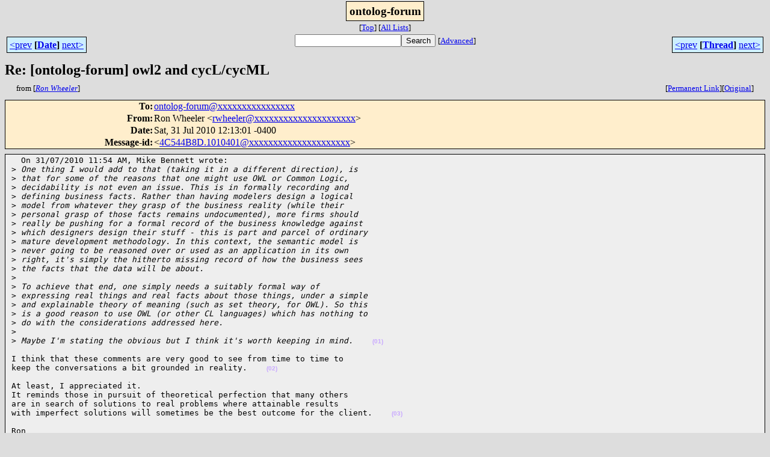

--- FILE ---
content_type: text/html; charset=UTF-8
request_url: http://ontolog.cim3.net/forum/ontolog-forum/2010-07/msg00046.html
body_size: 19143
content:
<!-- MHonArc v2.6.14 -->
<!--X-Subject: Re: [ontolog&#45;forum] owl2 and cycL/cycML -->
<!--X-From-R13: Dba Iurryre <ejurryreNnegvsnpg&#45;fbsgjner.pbz> -->
<!--X-Date: Sat, 31 Jul 2010 09:13:32 &#45;0700 (PDT) -->
<!--X-Message-Id: 4C544B8D.1010401@artifact&#45;software.com -->
<!--X-Content-Type: text/plain -->
<!--X-Reference: AANLkTi=KpkHVy33qfMma9wzsDUCT95nBPN6oAAihTdUp@mail.gmail.com -->
<!--X-Reference: 2F698AC2&#45;B749&#45;4151&#45;BD56&#45;070F716CC664@comlab.ox.ac.uk -->
<!--X-Reference: AANLkTikgFeZHpHMMxUpCj36xC9VhDNgxKb7B66b7vta6@mail.gmail.com -->
<!--X-Reference: DEF4602BC4132240B68479642E1DD27F96C9D6E38C@VFIEXMBX01.us.ad.usa&#45;ed.net -->
<!--X-Reference: 23C2ED0F&#45;032A&#45;4AF5&#45;A20E&#45;D48F4AF94026@comlab.ox.ac.uk -->
<!--X-Reference: 1024888855648287541@unknownmsgid -->
<!--X-Reference: 51da75957158248faa75d5eb452ad24d.squirrel@webmail2.bestweb.net -->
<!--X-Reference: 4C544720.1040009@hypercube.co.uk -->
<!--X-Head-End-->
<html>
<head>

<title>Re: [ontolog-forum] owl2 and cycL/cycML</title>
<link rel="stylesheet" type="text/css" href="/forum/stylesheet.css">
<link rev="made" href="mailto:rwheeler@xxxxxxxxxxxxxxxxxxxxx">
<link rel="start" href="../">
<link rel="contents" href="threads.html#00046">
<link rel="index" href="index.html#00046">
<link rel="prev" href="msg00045.html">
<link rel="next" href="msg00049.html">
</head>
<body>
<center>
<div class="msgTitle">
<span class="listTitle"><strong>ontolog-forum</strong></span>
</div>
<div class="metaIdxNav">
<nobr>[<a href="../">Top</a>]</nobr>
<nobr>[<a href="/forum">All&nbsp;Lists</a>]</nobr>
</div>
</center>
<!--X-Body-Begin-->
<!--X-User-Header-->
<!--X-User-Header-End-->
<!--X-TopPNI-->
<center>
<div class="topLinks">
<table class="mainNav" width="100%">
<tr>
<td width="33%" align="left"><span class="topDateNav"><nobr><a href="msg00045.html">&lt;prev</a>&nbsp;<strong
>[<a href="index.html#00046">Date</a>]</strong
>&nbsp;<a href="msg00047.html">next&gt;</a></nobr></span></td>
<td width="34%" align="center"><form method="get" action="/forum/cgi-bin/namazu.cgi"
><nobr><input type="text" name="query" size="20"
><input type="submit" name="submit" value="Search"
></nobr><input type="hidden" name="idxname" value="ontolog-forum">
<small><nobr>[<a href="/forum/cgi-bin/namazu.cgi?idxname=ontolog-forum">Advanced</a>]</nobr></small></form>
</td>
<td width="33%" align="right"><span class="topThreadNav"><nobr><a href="msg00045.html">&lt;prev</a>&nbsp;<strong
>[<a href="threads.html#00046">Thread</a>]</strong
>&nbsp;<a href="msg00049.html">next&gt;</a></nobr></span></td>
</tr>
</table>
</div>
</center>

<!--X-TopPNI-End-->
<!--X-MsgBody-->
<!--X-Subject-Header-Begin-->
<div class="msgSubject">
<h2>Re: [ontolog-forum] owl2 and cycL/cycML</h2>
<div class="msgLinks">
<table width="100%">
<tr valign="baseline">
<td align="left"><span class="authorLink">from
[<a href="/forum/cgi-bin/namazu.cgi?query=%2Bfrom%3Arwheeler%40artifact-software.com&amp;idxname=ontolog-forum&amp;sort=date%3Alate"
><em>Ron Wheeler</em></a>]</span></td>
<td align="right"><span class="bookmarkLink"
>[<a href="/forum/cgi-bin/mesg.cgi?a=ontolog-forum&amp;i=4C544B8D.1010401%40artifact-software.com"
>Permanent&nbsp;Link</a>]</span><span class="orgLink"
>[<a href="/forum/cgi-bin/extract-mesg.cgi?a=ontolog-forum&amp;m=2010-07&amp;i=4C544B8D.1010401%40artifact-software.com"
>Original</a>]</span></td>
</tr></table>
</div>
</div>
<div class="msgHead">
<!--X-Subject-Header-End-->
<!--X-Head-of-Message-->
<table>
<tr valign="baseline">
<th align="right">
<strong>To</strong>: </th>
<td align="left">
<a href="mailto:ontolog-forum@DOMAIN.HIDDEN">ontolog-forum@xxxxxxxxxxxxxxxx</a></td>
</tr>

<tr valign="baseline">
<th align="right">
<strong>From</strong>: </th>
<td align="left">
Ron Wheeler &lt;<a href="mailto:rwheeler@DOMAIN.HIDDEN">rwheeler@xxxxxxxxxxxxxxxxxxxxx</a>&gt;</td>
</tr>

<tr valign="baseline">
<th align="right">
<strong>Date</strong>: </th>
<td align="left">
Sat, 31 Jul 2010 12:13:01 -0400</td>
</tr>

<tr valign="baseline">
<th align="right">
<strong>Message-id</strong>: </th>
<td align="left">
&lt;<a href="mailto:4C544B8D.1010401@DOMAIN.HIDDEN">4C544B8D.1010401@xxxxxxxxxxxxxxxxxxxxx</a>&gt;</td>
</tr>

</table>
<!--X-Head-of-Message-End-->
<!--X-Head-Body-Sep-Begin-->
</div>
<div class="msgBody">
<table cellspacing="1" width="100%"><tr><td>
<!--X-Head-Body-Sep-End-->
<!--X-Body-of-Message-->
<pre>
<a id="nid01" name="nid01"></a>  On 31/07/2010 11:54 AM, Mike Bennett wrote:
&gt;<I> One thing I would add to that (taking it in a different direction), is</I>
&gt;<I> that for some of the reasons that one might use OWL or Common Logic,</I>
&gt;<I> decidability is not even an issue. This is in formally recording and</I>
&gt;<I> defining business facts. Rather than having modelers design a logical</I>
&gt;<I> model from whatever they grasp of the business reality (while their</I>
&gt;<I> personal grasp of those facts remains undocumented), more firms should</I>
&gt;<I> really be pushing for a formal record of the business knowledge against</I>
&gt;<I> which designers design their stuff - this is part and parcel of ordinary</I>
&gt;<I> mature development methodology. In this context, the semantic model is</I>
&gt;<I> never going to be reasoned over or used as an application in its own</I>
&gt;<I> right, it's simply the hitherto missing record of how the business sees</I>
&gt;<I> the facts that the data will be about.</I>
&gt;<I></I>
&gt;<I> To achieve that end, one simply needs a suitably formal way of</I>
&gt;<I> expressing real things and real facts about those things, under a simple</I>
&gt;<I> and explainable theory of meaning (such as set theory, for OWL). So this</I>
&gt;<I> is a good reason to use OWL (or other CL languages) which has nothing to</I>
&gt;<I> do with the considerations addressed here.</I>
&gt;<I></I>
&gt;<I> Maybe I'm stating the obvious but I think it's worth keeping in mind. &nbsp;&nbsp; <a class="nid" href="#nid01">(01)</a></I>

<a id="nid02" name="nid02"></a>I think that these comments are very good to see from time to time to 
keep the conversations a bit grounded in reality. &nbsp;&nbsp; <a class="nid" href="#nid02">(02)</a>

<a id="nid03" name="nid03"></a>At least, I appreciated it.
It reminds those in pursuit of theoretical perfection that many others 
are in search of solutions to real problems where attainable results 
with imperfect solutions will sometimes be the best outcome for the client. &nbsp;&nbsp; <a class="nid" href="#nid03">(03)</a>

<a id="nid04" name="nid04"></a>Ron
&gt;<I> Mike</I>
&gt;<I></I>
&gt;<I> sowa@xxxxxxxxxxx wrote:</I>
&gt;<I>&gt; Cameron, Ian, et al.,</I>
&gt;<I>&gt;</I>
&gt;<I>&gt;</I>
&gt;<I>&gt;&gt; Wouldn't Common Logic be the</I>
&gt;<I>&gt;&gt;</I>
&gt;<I>&gt; &quot;logical&quot; choice if one were to</I>
&gt;<I>&gt;</I>
&gt;<I>&gt;&gt; relinquish</I>
&gt;<I>&gt;&gt;</I>
&gt;<I>&gt; decidability? It's an ISO standard and tools are gradually</I>
&gt;<I>&gt;</I>
&gt;<I>&gt; starting to appear.</I>
&gt;<I>&gt;</I>
&gt;<I>&gt;</I>
&gt;<I>&gt;&gt;&gt; OWL and CycL are not really</I>
&gt;<I>&gt;&gt;&gt;</I>
&gt;<I>&gt; comparable, because OWL is based on a</I>
&gt;<I>&gt;</I>
&gt;<I>&gt;&gt;&gt; fragment of First</I>
&gt;<I>&gt;&gt;&gt;</I>
&gt;<I>&gt; Order Logic that is known to be decidable, for which</I>
&gt;<I>&gt;</I>
&gt;<I>&gt; provably correct reasoning algorithms are known and for which effective</I>
&gt;<I>&gt;</I>
&gt;<I>&gt;</I>
&gt;<I>&gt;&gt;&gt; implementations based on said algorithms are available.</I>
&gt;<I>&gt;&gt;&gt;</I>
&gt;<I>&gt; OWL's expressive</I>
&gt;<I>&gt;</I>
&gt;<I>&gt;&gt;&gt; power could, of course, be easily (indeed</I>
&gt;<I>&gt;&gt;&gt;</I>
&gt;<I>&gt; arbitrarily) extended if one</I>
&gt;<I>&gt;</I>
&gt;<I>&gt;&gt;&gt; were prepared to compromise on</I>
&gt;<I>&gt;&gt;&gt;</I>
&gt;<I>&gt; some or all of these design constraints...</I>
&gt;<I>&gt; I am on my way home from</I>
&gt;<I>&gt; Malaysia, where three collocated conferences discussed these and other</I>
&gt;<I>&gt; issues:  MJCAI (Malaysia Joint Conference on AI), ICCS (International</I>
&gt;<I>&gt; Conference on Conceptual Structures), and STAKE (Semantic Technology And</I>
&gt;<I>&gt; Knowledge Engineering).</I>
&gt;<I>&gt; One of the invited speakers, Boris Motik,</I>
&gt;<I>&gt; wrote his PhD dissertation on DLs, and he is now teaching at Oxford.  He</I>
&gt;<I>&gt; made the observation that the desire to enforce decidable models led to</I>
&gt;<I>&gt; many dubious compromises, such as the limitation to tree-structured</I>
&gt;<I>&gt; models.  Unfortunately, such models cannot represent any structures that</I>
&gt;<I>&gt; contain cycles.</I>
&gt;<I>&gt; One example would be a benzene ring.  You can</I>
&gt;<I>&gt; represent a structure with 6 carbon atoms, but you can't say that the</I>
&gt;<I>&gt; sixth atom is connected to the first because that would create a cycle.</I>
&gt;<I>&gt; Instead of describing just one fixed intended model, a typical OWL</I>
&gt;<I>&gt; description would have a huge number of models.  (There are ways of</I>
&gt;<I>&gt; getting around such restrictions, but they involve jumping through lots of</I>
&gt;<I>&gt; hoops with a large number of complex conditions to state something very</I>
&gt;<I>&gt; simple.)</I>
&gt;<I>&gt; As another example, Botik showed a simple OWL description</I>
&gt;<I>&gt; of the human heart.  Unfortunately, that description had an infinity of</I>
&gt;<I>&gt; models.  One model had exactly one left ventricle (which most people</I>
&gt;<I>&gt; have).  But other models could have any number of left ventricles.  There</I>
&gt;<I>&gt; was no way to limit the intended models to those that have just one left</I>
&gt;<I>&gt; ventricle.</I>
&gt;<I>&gt; As a solution, Botik proposed an extension to OWL that</I>
&gt;<I>&gt; allowed arbitrary finite graphs, which could contain cycles.  As a</I>
&gt;<I>&gt; convenient notation for that extension, he drew diagrams that looked very</I>
&gt;<I>&gt; much like simple (non-nested) conceptual graphs.</I>
&gt;<I>&gt; OWL should</I>
&gt;<I>&gt; be considered an open-ended family of languages, starting with OWL full,</I>
&gt;<I>&gt; OWL lite, OWL DL, OWL 2.0, SWRL, OWL-Graph, etc., etc., etc.</I>
&gt;<I>&gt; These</I>
&gt;<I>&gt; versions of OWL have only two things in common:  the three letters O-W-L</I>
&gt;<I>&gt; in their name, and the fact that every one of them is a dialect of Common</I>
&gt;<I>&gt; Logic.</I>
&gt;<I>&gt; Since this thread is also addressing CycL, we should point</I>
&gt;<I>&gt; out that CycL could also be considered a dialect of Common Logic.  CycL</I>
&gt;<I>&gt; and CL are very easily comparable to OWL:  They are supersets of all the</I>
&gt;<I>&gt; OWL versions and they can be used to relate each and every one of them.</I>
&gt;<I>&gt; That is a very useful property.</I>
&gt;<I>&gt; As for undecidability, it is an</I>
&gt;<I>&gt; interesting theoretical property.  But Lenat and other Cyclers have</I>
&gt;<I>&gt; observed that in the 26 years of Cyc, undecidability has never caused any</I>
&gt;<I>&gt; serious problems for any practical application.</I>
&gt;<I>&gt; Occasionally, a</I>
&gt;<I>&gt; collection of Cyc axioms might cause one of their inference engines to get</I>
&gt;<I>&gt; hung up in a loop.  That is also true of every major programming</I>
&gt;<I>&gt; language.  Java, C, Fortran, etc. are all undecidable, and nobody</I>
&gt;<I>&gt; cares.  Programmers use methods of structured programming and design</I>
&gt;<I>&gt; patterns that enable them to predict when they have safe programs, and</I>
&gt;<I>&gt; they have a very large number of guidelines for ways of avoiding the</I>
&gt;<I>&gt; infinite loops.</I>
&gt;<I>&gt; If anyone asks how many tools are available for</I>
&gt;<I>&gt; Common Logic, the short answer is the sum total of all the tools written</I>
&gt;<I>&gt; for any and every dialect of Common Logic.  That includes all the Semantic</I>
&gt;<I>&gt; Web languages, all the theorem provers used for tptp.org, and huge numbers</I>
&gt;<I>&gt; of experimental and commercial tools available today.  Among other things,</I>
&gt;<I>&gt; Common Logic has been used to define the semantics of the UML diagrams</I>
&gt;<I>&gt; (check Google for fUML or formal UML).  So all of the UML diagrams can be</I>
&gt;<I>&gt; considered dialects of Common Logic, and all the UML tools can be</I>
&gt;<I>&gt; considered CL tools.</I>
&gt;<I>&gt; The advantage of CL is the ability to relate</I>
&gt;<I>&gt; anything stated in any of those languages to any other language.  Very few</I>
&gt;<I>&gt; logics have that property.</I>
&gt;<I>&gt; When I get back home, I'll send more info</I>
&gt;<I>&gt; with references to the details.</I>
&gt;<I>&gt; John</I>
&gt;<I>&gt;</I>
&gt;<I>&gt;</I>
&gt;<I>&gt;</I>
&gt;<I>&gt; _________________________________________________________________</I>
&gt;<I>&gt; Message Archives: <A  HREF="http://ontolog.cim3.net/forum/ontolog-forum/">http://ontolog.cim3.net/forum/ontolog-forum/</A></I>
&gt;<I>&gt; Config Subscr: <A  HREF="http://ontolog.cim3.net/mailman/listinfo/ontolog-forum/">http://ontolog.cim3.net/mailman/listinfo/ontolog-forum/</A></I>
&gt;<I>&gt; Unsubscribe: mailto:ontolog-forum-leave@xxxxxxxxxxxxxxxx</I>
&gt;<I>&gt; Shared Files: <A  HREF="http://ontolog.cim3.net/file/">http://ontolog.cim3.net/file/</A></I>
&gt;<I>&gt; Community Wiki: <A  HREF="http://ontolog.cim3.net/wiki/">http://ontolog.cim3.net/wiki/</A></I>
&gt;<I>&gt; To join: <A  HREF="http://ontolog.cim3.net/cgi-bin/wiki.pl?WikiHomePage#nid1J">http://ontolog.cim3.net/cgi-bin/wiki.pl?WikiHomePage#nid1J</A></I>
&gt;<I>&gt; To Post: mailto:ontolog-forum@xxxxxxxxxxxxxxxx</I>
&gt;<I>&gt;</I>
&gt;<I>&gt;</I>
&gt;<I>&gt;</I>
&gt;<I>&gt;</I>
&gt;<I> &nbsp;&nbsp; <a class="nid" href="#nid04">(04)</a></I>


<a id="nid05" name="nid05"></a>_________________________________________________________________
Message Archives: <A  HREF="http://ontolog.cim3.net/forum/ontolog-forum/">http://ontolog.cim3.net/forum/ontolog-forum/</A>  
Config Subscr: <A  HREF="http://ontolog.cim3.net/mailman/listinfo/ontolog-forum/">http://ontolog.cim3.net/mailman/listinfo/ontolog-forum/</A>  
Unsubscribe: mailto:ontolog-forum-leave@xxxxxxxxxxxxxxxx
Shared Files: <A  HREF="http://ontolog.cim3.net/file/">http://ontolog.cim3.net/file/</A>
Community Wiki: <A  HREF="http://ontolog.cim3.net/wiki/">http://ontolog.cim3.net/wiki/</A> 
To join: <A  HREF="http://ontolog.cim3.net/cgi-bin/wiki.pl?WikiHomePage#nid1J">http://ontolog.cim3.net/cgi-bin/wiki.pl?WikiHomePage#nid1J</A>
To Post: mailto:ontolog-forum@xxxxxxxxxxxxxxxx &nbsp;&nbsp; <a class="nid" href="#nid05">(05)</a>

</pre>

<!--X-Body-of-Message-End-->
<!--X-MsgBody-End-->
<!--X-Follow-Ups-->
</td></tr></table>
</div>
<div class="msgLinks">
<table width="100%">
<tr valign="baseline">
<td align="center"><span class="subjectLink">[<a href="/forum/cgi-bin/namazu.cgi?query=%2Bsubject:%2F%5E%28%3F:%5E%5Cs%2A%28re%7Csv%7Cfwd%7Cfw%29%5B%5C%5B%5C%5D%5Cd%5D%2A%5B:%3E-%5D%2B%5Cs%2A%29%2A%5C%5Bontolog%5C-forum%5C%5D%5Cs%2Bowl2%5Cs%2Band%5Cs%2BcycL%5C%2FcycML%5Cs%2A%24%2F&amp;idxname=ontolog-forum&amp;sort=date%3Alate"
>More&nbsp;with&nbsp;this&nbsp;subject...</a>]</span></td>
</tr></table>
</div>
<div class="tSlice">
<table cellspacing="1" cellpadding="4" width="100%">
<tr valign="baseline">
<td align="left"><a href="msg00045.html"><strong>&lt;Prev&nbsp;in&nbsp;Thread</strong></a>]</td>
<th align="center" width="100%"><strong>Current&nbsp;Thread</strong></th>
<td align="right">[<a href="msg00049.html"><strong>Next&nbsp;in&nbsp;Thread&gt;</strong></a>
</td></tr>
<tr class="tSliceList"><td colspan="3">
<ul>
<li><strong>Re: [ontolog-forum] owl and scalability</strong>, <em>(continued)</em>
<ul>
<ul>
<li><em>Message not available</em><ul>
<li><b><a name="00031" href="msg00031.html">Re: [ontolog-forum] owl and scalability</a></b>, <i>Peter Yim</i>
</li>
</ul>
</li>
</ul>
<li><b><a name="00033" href="msg00033.html">[ontolog-forum] Fwd: owl and scalability</a></b>, <i>Ian Horrocks</i>
<ul>
<li><em>Message not available</em><ul>
<li><b><a name="00035" href="msg00035.html">Re: [ontolog-forum] owl and scalability</a></b>, <i>Zhuk, Yefim</i>
</li>
</ul>
</li>
<li><em>Message not available</em><ul>
<li><b><a name="00039" href="msg00039.html">[ontolog-forum] owl2 and cycL/cycML</a></b>, <i>Zhuk, Yefim</i>
<li><b><a name="00040" href="msg00040.html">Re: [ontolog-forum] owl2 and cycL/cycML</a></b>, <i>Ian Horrocks</i>
<li><b><a name="00041" href="msg00041.html">Re: [ontolog-forum] owl2 and cycL/cycML</a></b>, <i>Cameron Ross</i>
<li><b><a name="00042" href="msg00042.html">Re: [ontolog-forum] owl2 and cycL/cycML</a></b>, <i>sowa</i>
<li><b><a name="00043" href="msg00043.html">Re: [ontolog-forum] owl2 and cycL/cycML</a></b>, <i>Cameron Ross</i>
</li>
<li><b><a name="00044" href="msg00044.html">Re: [ontolog-forum] owl2 and cycL/cycML</a></b>, <i>Adrian Walker</i>
</li>
<li><b><a name="00045" href="msg00045.html">Re: [ontolog-forum] owl2 and cycL/cycML</a></b>, <i>Mike Bennett</i>
<li><span class="sliceCur"><strong>Re: [ontolog-forum] owl2 and cycL/cycML</strong>,
<em>Ron Wheeler</em>&nbsp;<b></span>&lt;=</b>
<li><b><a name="00049" href="msg00049.html">Re: [ontolog-forum] owl2 and cycL/cycML</a></b>, <i>Mike Bennett</i>
<li><b><a name="00050" href="msg00050.html">Re: [ontolog-forum] owl2 and cycL/cycML</a></b>, <i>Adrian Walker</i>
</li>
</li>
</li>
<li><b><a name="00047" href="msg00047.html">Re: [ontolog-forum] owl2 and cycL/cycML</a></b>, <i>Adrian Walker</i>
<li><b><a name="00048" href="msg00048.html">Re: [ontolog-forum] owl2 and cycL/cycML</a></b>, <i>Mike Bennett</i>
</li>
</li>
</li>
</li>
</li>
</li>
</li>
</ul>
</li>
</ul>
</li>
</ul>
</li>
</ul>

</td></tr>
</table></div>
<!--X-Follow-Ups-End-->
<!--X-References-->
<!--X-References-End-->
<!--X-BotPNI-->
<div class="botLinks">
<table width="100%">
<tr valign="baseline">
<th align="right">Previous&nbsp;by&nbsp;Date:&nbsp;</th>
<td width="100%"><strong><a href="msg00045.html">Re: [ontolog-forum] owl2 and cycL/cycML</a></strong>, <em>Mike Bennett</em></td>
</tr>
<tr valign="baseline">
<th align="right">Next&nbsp;by&nbsp;Date:&nbsp;</th>
<td width="100%"><strong><a href="msg00047.html">Re: [ontolog-forum] owl2 and cycL/cycML</a></strong>, <em>Adrian Walker</em></td>
</tr>
<tr valign="baseline">
<th align="right">Previous&nbsp;by&nbsp;Thread:&nbsp;</th>
<td width="100%"><strong><a href="msg00045.html">Re: [ontolog-forum] owl2 and cycL/cycML</a></strong>, <em>Mike Bennett</em></td>
</tr>
<tr valign="baseline">
<th align="right">Next&nbsp;by&nbsp;Thread:&nbsp;</th>
<td width="100%"><strong><a href="msg00049.html">Re: [ontolog-forum] owl2 and cycL/cycML</a></strong>, <em>Mike Bennett</em></td>
</tr>
<tr valign="baseline">
<th align="right">Indexes:&nbsp;</th>
<td>[<a href="index.html#00046"><strong>Date</strong></a>]
[<a href="threads.html#00046"><strong>Thread</strong></a>]
[<a href="../"><strong>Top</strong></a>]
[<a href="/forum"><strong>All&nbsp;Lists</strong></a>]</td>
</tr>
</table>
</div>

<!--X-BotPNI-End-->
<!--X-User-Footer-->
<!--X-User-Footer-End-->
</body>
</html>
